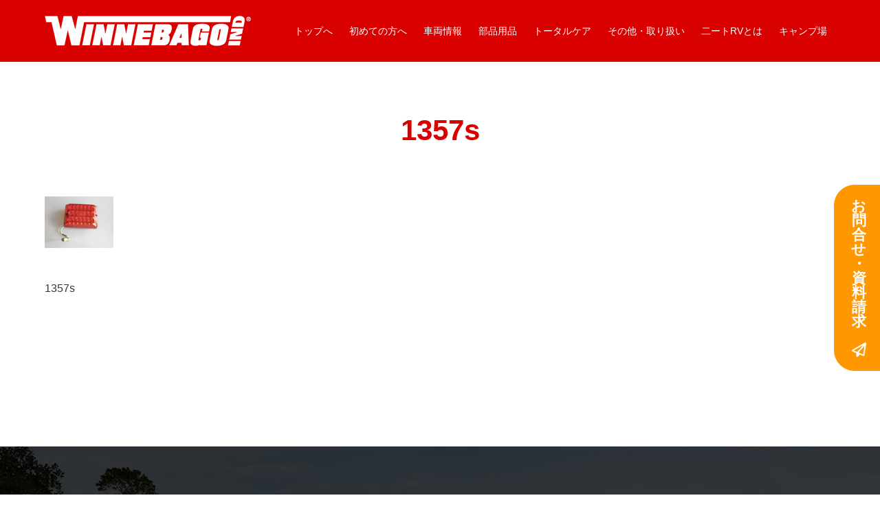

--- FILE ---
content_type: text/html; charset=UTF-8
request_url: https://neatrv.com/1357s/
body_size: 15767
content:
<!DOCTYPE html>
<html class="pc" lang="ja">
<head>
<meta charset="UTF-8">
<!--[if IE]><meta http-equiv="X-UA-Compatible" content="IE=edge"><![endif]-->
<meta name="viewport" content="width=device-width">
<title>1357s | ウィネベーゴRV正規輸入元・ニートRV</title>
<meta name="description" content="千葉県千葉市若葉区にある米国ウィネベーゴ社製モーターホーム・トラベルトレーラーの正規輸入元です。ワークショップやモータプール完備でサービス体制も整っているアメリカ製RV国内随一の専門店。">
<link rel="pingback" href="https://neatrv.com/nodre8af/xmlrpc.php">
<link rel="shortcut icon" href="https://neatrv.com/nodre8af/images/favicon.ico">
<meta name='robots' content='max-image-preview:large' />
<link rel='dns-prefetch' href='//webfonts.xserver.jp' />
<link rel="alternate" type="application/rss+xml" title="ウィネベーゴRV正規輸入元・ニートRV &raquo; フィード" href="https://neatrv.com/feed/" />
<link rel="alternate" type="application/rss+xml" title="ウィネベーゴRV正規輸入元・ニートRV &raquo; コメントフィード" href="https://neatrv.com/comments/feed/" />
<link rel="alternate" title="oEmbed (JSON)" type="application/json+oembed" href="https://neatrv.com/wp-json/oembed/1.0/embed?url=https%3A%2F%2Fneatrv.com%2F1357s%2F" />
<link rel="alternate" title="oEmbed (XML)" type="text/xml+oembed" href="https://neatrv.com/wp-json/oembed/1.0/embed?url=https%3A%2F%2Fneatrv.com%2F1357s%2F&#038;format=xml" />
<meta name="description" content="" /><link rel="preconnect" href="https://fonts.googleapis.com">
<link rel="preconnect" href="https://fonts.gstatic.com" crossorigin>
<link href="https://fonts.googleapis.com/css2?family=Noto+Sans+JP:wght@400;600" rel="stylesheet">
<style id='wp-img-auto-sizes-contain-inline-css' type='text/css'>
img:is([sizes=auto i],[sizes^="auto," i]){contain-intrinsic-size:3000px 1500px}
/*# sourceURL=wp-img-auto-sizes-contain-inline-css */
</style>
<link rel='stylesheet' id='style-css' href='https://neatrv.com/nodre8af/wp-content/themes/neatrv/style.css?ver=2.1.1' type='text/css' media='all' />
<link rel='stylesheet' id='vkExUnit_common_style-css' href='https://neatrv.com/nodre8af/wp-content/plugins/vk-all-in-one-expansion-unit/assets/css/vkExUnit_style.css?ver=9.112.0.1' type='text/css' media='all' />
<style id='vkExUnit_common_style-inline-css' type='text/css'>
:root {--ver_page_top_button_url:url(https://neatrv.com/nodre8af/wp-content/plugins/vk-all-in-one-expansion-unit/assets/images/to-top-btn-icon.svg);}@font-face {font-weight: normal;font-style: normal;font-family: "vk_sns";src: url("https://neatrv.com/nodre8af/wp-content/plugins/vk-all-in-one-expansion-unit/inc/sns/icons/fonts/vk_sns.eot?-bq20cj");src: url("https://neatrv.com/nodre8af/wp-content/plugins/vk-all-in-one-expansion-unit/inc/sns/icons/fonts/vk_sns.eot?#iefix-bq20cj") format("embedded-opentype"),url("https://neatrv.com/nodre8af/wp-content/plugins/vk-all-in-one-expansion-unit/inc/sns/icons/fonts/vk_sns.woff?-bq20cj") format("woff"),url("https://neatrv.com/nodre8af/wp-content/plugins/vk-all-in-one-expansion-unit/inc/sns/icons/fonts/vk_sns.ttf?-bq20cj") format("truetype"),url("https://neatrv.com/nodre8af/wp-content/plugins/vk-all-in-one-expansion-unit/inc/sns/icons/fonts/vk_sns.svg?-bq20cj#vk_sns") format("svg");}
.veu_promotion-alert__content--text {border: 1px solid rgba(0,0,0,0.125);padding: 0.5em 1em;border-radius: var(--vk-size-radius);margin-bottom: var(--vk-margin-block-bottom);font-size: 0.875rem;}/* Alert Content部分に段落タグを入れた場合に最後の段落の余白を0にする */.veu_promotion-alert__content--text p:last-of-type{margin-bottom:0;margin-top: 0;}
/*# sourceURL=vkExUnit_common_style-inline-css */
</style>
<style id='wp-block-library-inline-css' type='text/css'>
:root{--wp-block-synced-color:#7a00df;--wp-block-synced-color--rgb:122,0,223;--wp-bound-block-color:var(--wp-block-synced-color);--wp-editor-canvas-background:#ddd;--wp-admin-theme-color:#007cba;--wp-admin-theme-color--rgb:0,124,186;--wp-admin-theme-color-darker-10:#006ba1;--wp-admin-theme-color-darker-10--rgb:0,107,160.5;--wp-admin-theme-color-darker-20:#005a87;--wp-admin-theme-color-darker-20--rgb:0,90,135;--wp-admin-border-width-focus:2px}@media (min-resolution:192dpi){:root{--wp-admin-border-width-focus:1.5px}}.wp-element-button{cursor:pointer}:root .has-very-light-gray-background-color{background-color:#eee}:root .has-very-dark-gray-background-color{background-color:#313131}:root .has-very-light-gray-color{color:#eee}:root .has-very-dark-gray-color{color:#313131}:root .has-vivid-green-cyan-to-vivid-cyan-blue-gradient-background{background:linear-gradient(135deg,#00d084,#0693e3)}:root .has-purple-crush-gradient-background{background:linear-gradient(135deg,#34e2e4,#4721fb 50%,#ab1dfe)}:root .has-hazy-dawn-gradient-background{background:linear-gradient(135deg,#faaca8,#dad0ec)}:root .has-subdued-olive-gradient-background{background:linear-gradient(135deg,#fafae1,#67a671)}:root .has-atomic-cream-gradient-background{background:linear-gradient(135deg,#fdd79a,#004a59)}:root .has-nightshade-gradient-background{background:linear-gradient(135deg,#330968,#31cdcf)}:root .has-midnight-gradient-background{background:linear-gradient(135deg,#020381,#2874fc)}:root{--wp--preset--font-size--normal:16px;--wp--preset--font-size--huge:42px}.has-regular-font-size{font-size:1em}.has-larger-font-size{font-size:2.625em}.has-normal-font-size{font-size:var(--wp--preset--font-size--normal)}.has-huge-font-size{font-size:var(--wp--preset--font-size--huge)}.has-text-align-center{text-align:center}.has-text-align-left{text-align:left}.has-text-align-right{text-align:right}.has-fit-text{white-space:nowrap!important}#end-resizable-editor-section{display:none}.aligncenter{clear:both}.items-justified-left{justify-content:flex-start}.items-justified-center{justify-content:center}.items-justified-right{justify-content:flex-end}.items-justified-space-between{justify-content:space-between}.screen-reader-text{border:0;clip-path:inset(50%);height:1px;margin:-1px;overflow:hidden;padding:0;position:absolute;width:1px;word-wrap:normal!important}.screen-reader-text:focus{background-color:#ddd;clip-path:none;color:#444;display:block;font-size:1em;height:auto;left:5px;line-height:normal;padding:15px 23px 14px;text-decoration:none;top:5px;width:auto;z-index:100000}html :where(.has-border-color){border-style:solid}html :where([style*=border-top-color]){border-top-style:solid}html :where([style*=border-right-color]){border-right-style:solid}html :where([style*=border-bottom-color]){border-bottom-style:solid}html :where([style*=border-left-color]){border-left-style:solid}html :where([style*=border-width]){border-style:solid}html :where([style*=border-top-width]){border-top-style:solid}html :where([style*=border-right-width]){border-right-style:solid}html :where([style*=border-bottom-width]){border-bottom-style:solid}html :where([style*=border-left-width]){border-left-style:solid}html :where(img[class*=wp-image-]){height:auto;max-width:100%}:where(figure){margin:0 0 1em}html :where(.is-position-sticky){--wp-admin--admin-bar--position-offset:var(--wp-admin--admin-bar--height,0px)}@media screen and (max-width:600px){html :where(.is-position-sticky){--wp-admin--admin-bar--position-offset:0px}}
.vk-cols--reverse{flex-direction:row-reverse}.vk-cols--hasbtn{margin-bottom:0}.vk-cols--hasbtn>.row>.vk_gridColumn_item,.vk-cols--hasbtn>.wp-block-column{position:relative;padding-bottom:3em}.vk-cols--hasbtn>.row>.vk_gridColumn_item>.wp-block-buttons,.vk-cols--hasbtn>.row>.vk_gridColumn_item>.vk_button,.vk-cols--hasbtn>.wp-block-column>.wp-block-buttons,.vk-cols--hasbtn>.wp-block-column>.vk_button{position:absolute;bottom:0;width:100%}.vk-cols--fit.wp-block-columns{gap:0}.vk-cols--fit.wp-block-columns,.vk-cols--fit.wp-block-columns:not(.is-not-stacked-on-mobile){margin-top:0;margin-bottom:0;justify-content:space-between}.vk-cols--fit.wp-block-columns>.wp-block-column *:last-child,.vk-cols--fit.wp-block-columns:not(.is-not-stacked-on-mobile)>.wp-block-column *:last-child{margin-bottom:0}.vk-cols--fit.wp-block-columns>.wp-block-column>.wp-block-cover,.vk-cols--fit.wp-block-columns:not(.is-not-stacked-on-mobile)>.wp-block-column>.wp-block-cover{margin-top:0}.vk-cols--fit.wp-block-columns.has-background,.vk-cols--fit.wp-block-columns:not(.is-not-stacked-on-mobile).has-background{padding:0}@media(max-width: 599px){.vk-cols--fit.wp-block-columns:not(.has-background)>.wp-block-column:not(.has-background),.vk-cols--fit.wp-block-columns:not(.is-not-stacked-on-mobile):not(.has-background)>.wp-block-column:not(.has-background){padding-left:0 !important;padding-right:0 !important}}@media(min-width: 782px){.vk-cols--fit.wp-block-columns .block-editor-block-list__block.wp-block-column:not(:first-child),.vk-cols--fit.wp-block-columns>.wp-block-column:not(:first-child),.vk-cols--fit.wp-block-columns:not(.is-not-stacked-on-mobile) .block-editor-block-list__block.wp-block-column:not(:first-child),.vk-cols--fit.wp-block-columns:not(.is-not-stacked-on-mobile)>.wp-block-column:not(:first-child){margin-left:0}}@media(min-width: 600px)and (max-width: 781px){.vk-cols--fit.wp-block-columns .wp-block-column:nth-child(2n),.vk-cols--fit.wp-block-columns:not(.is-not-stacked-on-mobile) .wp-block-column:nth-child(2n){margin-left:0}.vk-cols--fit.wp-block-columns .wp-block-column:not(:only-child),.vk-cols--fit.wp-block-columns:not(.is-not-stacked-on-mobile) .wp-block-column:not(:only-child){flex-basis:50% !important}}.vk-cols--fit--gap1.wp-block-columns{gap:1px}@media(min-width: 600px)and (max-width: 781px){.vk-cols--fit--gap1.wp-block-columns .wp-block-column:not(:only-child){flex-basis:calc(50% - 1px) !important}}.vk-cols--fit.vk-cols--grid>.block-editor-block-list__block,.vk-cols--fit.vk-cols--grid>.wp-block-column,.vk-cols--fit.vk-cols--grid:not(.is-not-stacked-on-mobile)>.block-editor-block-list__block,.vk-cols--fit.vk-cols--grid:not(.is-not-stacked-on-mobile)>.wp-block-column{flex-basis:50%;box-sizing:border-box}@media(max-width: 599px){.vk-cols--fit.vk-cols--grid.vk-cols--grid--alignfull>.wp-block-column:nth-child(2)>.wp-block-cover,.vk-cols--fit.vk-cols--grid.vk-cols--grid--alignfull>.wp-block-column:nth-child(2)>.vk_outer,.vk-cols--fit.vk-cols--grid:not(.is-not-stacked-on-mobile).vk-cols--grid--alignfull>.wp-block-column:nth-child(2)>.wp-block-cover,.vk-cols--fit.vk-cols--grid:not(.is-not-stacked-on-mobile).vk-cols--grid--alignfull>.wp-block-column:nth-child(2)>.vk_outer{width:100vw;margin-right:calc((100% - 100vw)/2);margin-left:calc((100% - 100vw)/2)}}@media(min-width: 600px){.vk-cols--fit.vk-cols--grid.vk-cols--grid--alignfull>.wp-block-column:nth-child(2)>.wp-block-cover,.vk-cols--fit.vk-cols--grid.vk-cols--grid--alignfull>.wp-block-column:nth-child(2)>.vk_outer,.vk-cols--fit.vk-cols--grid:not(.is-not-stacked-on-mobile).vk-cols--grid--alignfull>.wp-block-column:nth-child(2)>.wp-block-cover,.vk-cols--fit.vk-cols--grid:not(.is-not-stacked-on-mobile).vk-cols--grid--alignfull>.wp-block-column:nth-child(2)>.vk_outer{margin-right:calc(100% - 50vw);width:50vw}}@media(min-width: 600px){.vk-cols--fit.vk-cols--grid.vk-cols--grid--alignfull.vk-cols--reverse>.wp-block-column,.vk-cols--fit.vk-cols--grid:not(.is-not-stacked-on-mobile).vk-cols--grid--alignfull.vk-cols--reverse>.wp-block-column{margin-left:0;margin-right:0}.vk-cols--fit.vk-cols--grid.vk-cols--grid--alignfull.vk-cols--reverse>.wp-block-column:nth-child(2)>.wp-block-cover,.vk-cols--fit.vk-cols--grid.vk-cols--grid--alignfull.vk-cols--reverse>.wp-block-column:nth-child(2)>.vk_outer,.vk-cols--fit.vk-cols--grid:not(.is-not-stacked-on-mobile).vk-cols--grid--alignfull.vk-cols--reverse>.wp-block-column:nth-child(2)>.wp-block-cover,.vk-cols--fit.vk-cols--grid:not(.is-not-stacked-on-mobile).vk-cols--grid--alignfull.vk-cols--reverse>.wp-block-column:nth-child(2)>.vk_outer{margin-left:calc(100% - 50vw)}}.vk-cols--menu h2,.vk-cols--menu h3,.vk-cols--menu h4,.vk-cols--menu h5{margin-bottom:.2em;text-shadow:#000 0 0 10px}.vk-cols--menu h2:first-child,.vk-cols--menu h3:first-child,.vk-cols--menu h4:first-child,.vk-cols--menu h5:first-child{margin-top:0}.vk-cols--menu p{margin-bottom:1rem;text-shadow:#000 0 0 10px}.vk-cols--menu .wp-block-cover__inner-container:last-child{margin-bottom:0}.vk-cols--fitbnrs .wp-block-column .wp-block-cover:hover img{filter:unset}.vk-cols--fitbnrs .wp-block-column .wp-block-cover:hover{background-color:unset}.vk-cols--fitbnrs .wp-block-column .wp-block-cover:hover .wp-block-cover__image-background{filter:unset !important}.vk-cols--fitbnrs .wp-block-cover .wp-block-cover__inner-container{position:absolute;height:100%;width:100%}.vk-cols--fitbnrs .vk_button{height:100%;margin:0}.vk-cols--fitbnrs .vk_button .vk_button_btn,.vk-cols--fitbnrs .vk_button .btn{height:100%;width:100%;border:none;box-shadow:none;background-color:unset !important;transition:unset}.vk-cols--fitbnrs .vk_button .vk_button_btn:hover,.vk-cols--fitbnrs .vk_button .btn:hover{transition:unset}.vk-cols--fitbnrs .vk_button .vk_button_btn:after,.vk-cols--fitbnrs .vk_button .btn:after{border:none}.vk-cols--fitbnrs .vk_button .vk_button_link_txt{width:100%;position:absolute;top:50%;left:50%;transform:translateY(-50%) translateX(-50%);font-size:2rem;text-shadow:#000 0 0 10px}.vk-cols--fitbnrs .vk_button .vk_button_link_subCaption{width:100%;position:absolute;top:calc(50% + 2.2em);left:50%;transform:translateY(-50%) translateX(-50%);text-shadow:#000 0 0 10px}@media(min-width: 992px){.vk-cols--media.wp-block-columns{gap:3rem}}.vk-fit-map figure{margin-bottom:0}.vk-fit-map iframe{position:relative;margin-bottom:0;display:block;max-height:400px;width:100vw}.vk-fit-map:is(.alignfull,.alignwide) div{max-width:100%}.vk-table--th--width25 :where(tr>*:first-child){width:25%}.vk-table--th--width30 :where(tr>*:first-child){width:30%}.vk-table--th--width35 :where(tr>*:first-child){width:35%}.vk-table--th--width40 :where(tr>*:first-child){width:40%}.vk-table--th--bg-bright :where(tr>*:first-child){background-color:var(--wp--preset--color--bg-secondary, rgba(0, 0, 0, 0.05))}@media(max-width: 599px){.vk-table--mobile-block :is(th,td){width:100%;display:block}.vk-table--mobile-block.wp-block-table table :is(th,td){border-top:none}}.vk-table--width--th25 :where(tr>*:first-child){width:25%}.vk-table--width--th30 :where(tr>*:first-child){width:30%}.vk-table--width--th35 :where(tr>*:first-child){width:35%}.vk-table--width--th40 :where(tr>*:first-child){width:40%}.no-margin{margin:0}@media(max-width: 599px){.wp-block-image.vk-aligncenter--mobile>.alignright{float:none;margin-left:auto;margin-right:auto}.vk-no-padding-horizontal--mobile{padding-left:0 !important;padding-right:0 !important}}
/* VK Color Palettes */

/*# sourceURL=wp-block-library-inline-css */
</style><style id='global-styles-inline-css' type='text/css'>
:root{--wp--preset--aspect-ratio--square: 1;--wp--preset--aspect-ratio--4-3: 4/3;--wp--preset--aspect-ratio--3-4: 3/4;--wp--preset--aspect-ratio--3-2: 3/2;--wp--preset--aspect-ratio--2-3: 2/3;--wp--preset--aspect-ratio--16-9: 16/9;--wp--preset--aspect-ratio--9-16: 9/16;--wp--preset--color--black: #000000;--wp--preset--color--cyan-bluish-gray: #abb8c3;--wp--preset--color--white: #ffffff;--wp--preset--color--pale-pink: #f78da7;--wp--preset--color--vivid-red: #cf2e2e;--wp--preset--color--luminous-vivid-orange: #ff6900;--wp--preset--color--luminous-vivid-amber: #fcb900;--wp--preset--color--light-green-cyan: #7bdcb5;--wp--preset--color--vivid-green-cyan: #00d084;--wp--preset--color--pale-cyan-blue: #8ed1fc;--wp--preset--color--vivid-cyan-blue: #0693e3;--wp--preset--color--vivid-purple: #9b51e0;--wp--preset--gradient--vivid-cyan-blue-to-vivid-purple: linear-gradient(135deg,rgb(6,147,227) 0%,rgb(155,81,224) 100%);--wp--preset--gradient--light-green-cyan-to-vivid-green-cyan: linear-gradient(135deg,rgb(122,220,180) 0%,rgb(0,208,130) 100%);--wp--preset--gradient--luminous-vivid-amber-to-luminous-vivid-orange: linear-gradient(135deg,rgb(252,185,0) 0%,rgb(255,105,0) 100%);--wp--preset--gradient--luminous-vivid-orange-to-vivid-red: linear-gradient(135deg,rgb(255,105,0) 0%,rgb(207,46,46) 100%);--wp--preset--gradient--very-light-gray-to-cyan-bluish-gray: linear-gradient(135deg,rgb(238,238,238) 0%,rgb(169,184,195) 100%);--wp--preset--gradient--cool-to-warm-spectrum: linear-gradient(135deg,rgb(74,234,220) 0%,rgb(151,120,209) 20%,rgb(207,42,186) 40%,rgb(238,44,130) 60%,rgb(251,105,98) 80%,rgb(254,248,76) 100%);--wp--preset--gradient--blush-light-purple: linear-gradient(135deg,rgb(255,206,236) 0%,rgb(152,150,240) 100%);--wp--preset--gradient--blush-bordeaux: linear-gradient(135deg,rgb(254,205,165) 0%,rgb(254,45,45) 50%,rgb(107,0,62) 100%);--wp--preset--gradient--luminous-dusk: linear-gradient(135deg,rgb(255,203,112) 0%,rgb(199,81,192) 50%,rgb(65,88,208) 100%);--wp--preset--gradient--pale-ocean: linear-gradient(135deg,rgb(255,245,203) 0%,rgb(182,227,212) 50%,rgb(51,167,181) 100%);--wp--preset--gradient--electric-grass: linear-gradient(135deg,rgb(202,248,128) 0%,rgb(113,206,126) 100%);--wp--preset--gradient--midnight: linear-gradient(135deg,rgb(2,3,129) 0%,rgb(40,116,252) 100%);--wp--preset--font-size--small: 13px;--wp--preset--font-size--medium: 20px;--wp--preset--font-size--large: 36px;--wp--preset--font-size--x-large: 42px;--wp--preset--spacing--20: 0.44rem;--wp--preset--spacing--30: 0.67rem;--wp--preset--spacing--40: 1rem;--wp--preset--spacing--50: 1.5rem;--wp--preset--spacing--60: 2.25rem;--wp--preset--spacing--70: 3.38rem;--wp--preset--spacing--80: 5.06rem;--wp--preset--shadow--natural: 6px 6px 9px rgba(0, 0, 0, 0.2);--wp--preset--shadow--deep: 12px 12px 50px rgba(0, 0, 0, 0.4);--wp--preset--shadow--sharp: 6px 6px 0px rgba(0, 0, 0, 0.2);--wp--preset--shadow--outlined: 6px 6px 0px -3px rgb(255, 255, 255), 6px 6px rgb(0, 0, 0);--wp--preset--shadow--crisp: 6px 6px 0px rgb(0, 0, 0);}:where(.is-layout-flex){gap: 0.5em;}:where(.is-layout-grid){gap: 0.5em;}body .is-layout-flex{display: flex;}.is-layout-flex{flex-wrap: wrap;align-items: center;}.is-layout-flex > :is(*, div){margin: 0;}body .is-layout-grid{display: grid;}.is-layout-grid > :is(*, div){margin: 0;}:where(.wp-block-columns.is-layout-flex){gap: 2em;}:where(.wp-block-columns.is-layout-grid){gap: 2em;}:where(.wp-block-post-template.is-layout-flex){gap: 1.25em;}:where(.wp-block-post-template.is-layout-grid){gap: 1.25em;}.has-black-color{color: var(--wp--preset--color--black) !important;}.has-cyan-bluish-gray-color{color: var(--wp--preset--color--cyan-bluish-gray) !important;}.has-white-color{color: var(--wp--preset--color--white) !important;}.has-pale-pink-color{color: var(--wp--preset--color--pale-pink) !important;}.has-vivid-red-color{color: var(--wp--preset--color--vivid-red) !important;}.has-luminous-vivid-orange-color{color: var(--wp--preset--color--luminous-vivid-orange) !important;}.has-luminous-vivid-amber-color{color: var(--wp--preset--color--luminous-vivid-amber) !important;}.has-light-green-cyan-color{color: var(--wp--preset--color--light-green-cyan) !important;}.has-vivid-green-cyan-color{color: var(--wp--preset--color--vivid-green-cyan) !important;}.has-pale-cyan-blue-color{color: var(--wp--preset--color--pale-cyan-blue) !important;}.has-vivid-cyan-blue-color{color: var(--wp--preset--color--vivid-cyan-blue) !important;}.has-vivid-purple-color{color: var(--wp--preset--color--vivid-purple) !important;}.has-black-background-color{background-color: var(--wp--preset--color--black) !important;}.has-cyan-bluish-gray-background-color{background-color: var(--wp--preset--color--cyan-bluish-gray) !important;}.has-white-background-color{background-color: var(--wp--preset--color--white) !important;}.has-pale-pink-background-color{background-color: var(--wp--preset--color--pale-pink) !important;}.has-vivid-red-background-color{background-color: var(--wp--preset--color--vivid-red) !important;}.has-luminous-vivid-orange-background-color{background-color: var(--wp--preset--color--luminous-vivid-orange) !important;}.has-luminous-vivid-amber-background-color{background-color: var(--wp--preset--color--luminous-vivid-amber) !important;}.has-light-green-cyan-background-color{background-color: var(--wp--preset--color--light-green-cyan) !important;}.has-vivid-green-cyan-background-color{background-color: var(--wp--preset--color--vivid-green-cyan) !important;}.has-pale-cyan-blue-background-color{background-color: var(--wp--preset--color--pale-cyan-blue) !important;}.has-vivid-cyan-blue-background-color{background-color: var(--wp--preset--color--vivid-cyan-blue) !important;}.has-vivid-purple-background-color{background-color: var(--wp--preset--color--vivid-purple) !important;}.has-black-border-color{border-color: var(--wp--preset--color--black) !important;}.has-cyan-bluish-gray-border-color{border-color: var(--wp--preset--color--cyan-bluish-gray) !important;}.has-white-border-color{border-color: var(--wp--preset--color--white) !important;}.has-pale-pink-border-color{border-color: var(--wp--preset--color--pale-pink) !important;}.has-vivid-red-border-color{border-color: var(--wp--preset--color--vivid-red) !important;}.has-luminous-vivid-orange-border-color{border-color: var(--wp--preset--color--luminous-vivid-orange) !important;}.has-luminous-vivid-amber-border-color{border-color: var(--wp--preset--color--luminous-vivid-amber) !important;}.has-light-green-cyan-border-color{border-color: var(--wp--preset--color--light-green-cyan) !important;}.has-vivid-green-cyan-border-color{border-color: var(--wp--preset--color--vivid-green-cyan) !important;}.has-pale-cyan-blue-border-color{border-color: var(--wp--preset--color--pale-cyan-blue) !important;}.has-vivid-cyan-blue-border-color{border-color: var(--wp--preset--color--vivid-cyan-blue) !important;}.has-vivid-purple-border-color{border-color: var(--wp--preset--color--vivid-purple) !important;}.has-vivid-cyan-blue-to-vivid-purple-gradient-background{background: var(--wp--preset--gradient--vivid-cyan-blue-to-vivid-purple) !important;}.has-light-green-cyan-to-vivid-green-cyan-gradient-background{background: var(--wp--preset--gradient--light-green-cyan-to-vivid-green-cyan) !important;}.has-luminous-vivid-amber-to-luminous-vivid-orange-gradient-background{background: var(--wp--preset--gradient--luminous-vivid-amber-to-luminous-vivid-orange) !important;}.has-luminous-vivid-orange-to-vivid-red-gradient-background{background: var(--wp--preset--gradient--luminous-vivid-orange-to-vivid-red) !important;}.has-very-light-gray-to-cyan-bluish-gray-gradient-background{background: var(--wp--preset--gradient--very-light-gray-to-cyan-bluish-gray) !important;}.has-cool-to-warm-spectrum-gradient-background{background: var(--wp--preset--gradient--cool-to-warm-spectrum) !important;}.has-blush-light-purple-gradient-background{background: var(--wp--preset--gradient--blush-light-purple) !important;}.has-blush-bordeaux-gradient-background{background: var(--wp--preset--gradient--blush-bordeaux) !important;}.has-luminous-dusk-gradient-background{background: var(--wp--preset--gradient--luminous-dusk) !important;}.has-pale-ocean-gradient-background{background: var(--wp--preset--gradient--pale-ocean) !important;}.has-electric-grass-gradient-background{background: var(--wp--preset--gradient--electric-grass) !important;}.has-midnight-gradient-background{background: var(--wp--preset--gradient--midnight) !important;}.has-small-font-size{font-size: var(--wp--preset--font-size--small) !important;}.has-medium-font-size{font-size: var(--wp--preset--font-size--medium) !important;}.has-large-font-size{font-size: var(--wp--preset--font-size--large) !important;}.has-x-large-font-size{font-size: var(--wp--preset--font-size--x-large) !important;}
/*# sourceURL=global-styles-inline-css */
</style>

<style id='classic-theme-styles-inline-css' type='text/css'>
/*! This file is auto-generated */
.wp-block-button__link{color:#fff;background-color:#32373c;border-radius:9999px;box-shadow:none;text-decoration:none;padding:calc(.667em + 2px) calc(1.333em + 2px);font-size:1.125em}.wp-block-file__button{background:#32373c;color:#fff;text-decoration:none}
/*# sourceURL=/wp-includes/css/classic-themes.min.css */
</style>
<link rel='stylesheet' id='vk-components-style-css' href='https://neatrv.com/nodre8af/wp-content/plugins/vk-blocks/vendor/vektor-inc/vk-component/src//assets/css/vk-components.css?ver=1.6.5' type='text/css' media='all' />
<link rel='stylesheet' id='tcd-maps-css' href='https://neatrv.com/nodre8af/wp-content/plugins/tcd-google-maps/admin.css?ver=6.9' type='text/css' media='all' />
<link rel='stylesheet' id='vk-swiper-style-css' href='https://neatrv.com/nodre8af/wp-content/plugins/vk-blocks/vendor/vektor-inc/vk-swiper/src/assets/css/swiper-bundle.min.css?ver=11.0.2' type='text/css' media='all' />
<link rel='stylesheet' id='vkblocks-bootstrap-css' href='https://neatrv.com/nodre8af/wp-content/plugins/vk-blocks/build/bootstrap_vk_using.css?ver=4.3.1' type='text/css' media='all' />
<link rel='stylesheet' id='parent-style-css' href='https://neatrv.com/nodre8af/wp-content/themes/source_tcd045/style.css?ver=6.9' type='text/css' media='all' />
<link rel='stylesheet' id='child-style-css' href='https://neatrv.com/nodre8af/wp-content/themes/neatrv/style.css?ver=6.9' type='text/css' media='all' />
<link rel='stylesheet' id='veu-cta-css' href='https://neatrv.com/nodre8af/wp-content/plugins/vk-all-in-one-expansion-unit/inc/call-to-action/package/assets/css/style.css?ver=9.112.0.1' type='text/css' media='all' />
<link rel='stylesheet' id='vk-blocks-build-css-css' href='https://neatrv.com/nodre8af/wp-content/plugins/vk-blocks/build/block-build.css?ver=1.113.0.1' type='text/css' media='all' />
<style id='vk-blocks-build-css-inline-css' type='text/css'>
:root {--vk_flow-arrow: url(https://neatrv.com/nodre8af/wp-content/plugins/vk-blocks/inc/vk-blocks/images/arrow_bottom.svg);--vk_image-mask-circle: url(https://neatrv.com/nodre8af/wp-content/plugins/vk-blocks/inc/vk-blocks/images/circle.svg);--vk_image-mask-wave01: url(https://neatrv.com/nodre8af/wp-content/plugins/vk-blocks/inc/vk-blocks/images/wave01.svg);--vk_image-mask-wave02: url(https://neatrv.com/nodre8af/wp-content/plugins/vk-blocks/inc/vk-blocks/images/wave02.svg);--vk_image-mask-wave03: url(https://neatrv.com/nodre8af/wp-content/plugins/vk-blocks/inc/vk-blocks/images/wave03.svg);--vk_image-mask-wave04: url(https://neatrv.com/nodre8af/wp-content/plugins/vk-blocks/inc/vk-blocks/images/wave04.svg);}
:root { --vk-size-text: 16px; /* --vk-color-primary is deprecated. */ --vk-color-primary:#337ab7; }

	:root {

		--vk-balloon-border-width:1px;

		--vk-balloon-speech-offset:-12px;
	}
	
/*# sourceURL=vk-blocks-build-css-inline-css */
</style>
<link rel='stylesheet' id='vk-font-awesome-css' href='https://neatrv.com/nodre8af/wp-content/plugins/vk-blocks/vendor/vektor-inc/font-awesome-versions/src/versions/6/css/all.min.css?ver=6.6.0' type='text/css' media='all' />
<style>:root {
  --tcd-font-type1: Arial,"Hiragino Sans","Yu Gothic Medium","Meiryo",sans-serif;
  --tcd-font-type2: "Times New Roman",Times,"Yu Mincho","游明朝","游明朝体","Hiragino Mincho Pro",serif;
  --tcd-font-type3: Palatino,"Yu Kyokasho","游教科書体","UD デジタル 教科書体 N","游明朝","游明朝体","Hiragino Mincho Pro","Meiryo",serif;
  --tcd-font-type-logo: "Noto Sans JP",sans-serif;
}</style>
<script type="text/javascript" src="https://neatrv.com/nodre8af/wp-includes/js/jquery/jquery.min.js?ver=3.7.1" id="jquery-core-js"></script>
<script type="text/javascript" src="https://neatrv.com/nodre8af/wp-includes/js/jquery/jquery-migrate.min.js?ver=3.4.1" id="jquery-migrate-js"></script>
<script type="text/javascript" src="//webfonts.xserver.jp/js/xserverv3.js?fadein=0&amp;ver=2.0.9" id="typesquare_std-js"></script>
<link rel="https://api.w.org/" href="https://neatrv.com/wp-json/" /><link rel="alternate" title="JSON" type="application/json" href="https://neatrv.com/wp-json/wp/v2/media/1244" /><link rel="canonical" href="https://neatrv.com/1357s/" />
<link rel='shortlink' href='https://neatrv.com/?p=1244' />

<link rel="stylesheet" href="https://neatrv.com/nodre8af/wp-content/themes/source_tcd045/css/design-plus.css?ver=2.1.1">
<link rel="stylesheet" href="https://neatrv.com/nodre8af/wp-content/themes/source_tcd045/css/sns-botton.css?ver=2.1.1">
<link rel="stylesheet" media="screen" href="https://neatrv.com/nodre8af/wp-content/themes/source_tcd045/css/responsive.css?ver=2.1.1">
<link rel="stylesheet" media="screen" href="https://neatrv.com/nodre8af/wp-content/themes/source_tcd045/css/footer-bar.css?ver=2.1.1">

<script src="https://neatrv.com/nodre8af/wp-content/themes/source_tcd045/js/jquery.easing.1.4.js?ver=2.1.1"></script>
<script src="https://neatrv.com/nodre8af/wp-content/themes/source_tcd045/js/jscript.js?ver=2.1.1"></script>
<script src="https://neatrv.com/nodre8af/wp-content/themes/source_tcd045/js/footer-bar.js?ver=2.1.1"></script>
<script src="https://neatrv.com/nodre8af/wp-content/themes/source_tcd045/js/comment.js?ver=2.1.1"></script>
<script src="https://neatrv.com/nodre8af/wp-content/themes/source_tcd045/js/header_fix.js?ver=2.1.1"></script>

<style type="text/css">

body, input, textarea { font-family: var(--tcd-font-type1); }

.rich_font { font-family: var(--tcd-font-type1);}



.rich_font_logo { font-family: var(--tcd-font-type-logo); font-weight: bold !important;}


body { font-size:14px; }



#post_title { font-size:32px; }
.post_content { font-size:14px; }

#related_post li a.image, .styled_post_list1 .image, .work_list_widget .image, .work_list .box .image, .blog_list .box .image {
  overflow: hidden;
}
#related_post li a.image img, .styled_post_list1 .image img, .work_list_widget .image img, .work_list .box .image img, .blog_list .box .image img {
  -webkit-transition: all 0.75s ease; -moz-transition: all 0.75s ease; transition: all 0.75s ease;
  -webkit-transform: scale(1); -moz-transform: scale(1); -ms-transform: scale(1); -o-transform: scale(1); transform: scale(1);
  -webkit-backface-visibility:hidden; backface-visibility:hidden;
}
#related_post li a.image:hover img, .styled_post_list1 .image:hover img, .work_list_widget .image:hover img, .work_list .box .image:hover img, .blog_list .box .image:hover img {
  -webkit-transform: scale(1.2); -moz-transform: scale(1.2); -ms-transform: scale(1.2); -o-transform: scale(1.2); transform: scale(1.2);
}
.index_archive_link, #work_navigation a, .page_navi p.back a
  { background-color:#BBBBBB; }

#header, .pc #global_menu ul ul a, #footer_bottom, .mobile #copyright, .mobile .home #header
  { background-color:#D80100; }

.header_fix #header, .pc .header_fix #global_menu ul ul a, .mobile .header_fix #header
  { background-color:rgba(216,1,0,0.7); }

#header a, mobile a.menu_button:before
  { color:#FFFFFF; }

#footer_top, #footer_top a, #footer_bottom, #footer_bottom a
  { color:#FFFFFF; }

.pc #global_menu ul ul li.menu-item-has-children > a:before
  { border-color:transparent transparent transparent #FFFFFF; }

.pc #global_menu ul ul a:hover
  { color:#fff; }

.pc #global_menu ul ul li.menu-item-has-children > a:hover:before
  { border-color:transparent transparent transparent #fff; }

#post_title, #page_header .headline, #work_category_list .current_category .name, #work_footer_data .link, .blog_list .box .title a:hover, #footer_menu a:hover, #related_post li .title a:hover, .side_widget .styled_post_list1 .title:hover, .pc .home #global_menu li.current-menu-item > a, .pc .home #global_menu > ul > li > a:hover
  { color:#D80100; }

a:hover, .pc #header .logo a:hover, #comment_header ul li a:hover, .pc #global_menu > ul > li.active > a, .pc #global_menu li.current-menu-item > a, .pc #global_menu > ul > li > a:hover, #header_logo .logo a:hover, #bread_crumb li.home a:hover:before, #bread_crumb li a:hover, .color_headline, #footer_bottom a:hover, .pc .home.header_fix #global_menu li.current-menu-item > a, .pc .home.header_fix #global_menu > ul > li > a:hover
  { color:#000000; }

#return_top a:hover, .next_page_link a:hover, .collapse_category_list li a:hover .count, .slick-arrow:hover, .page_navi a:hover, .page_navi p.back a:hover,
  #wp-calendar td a:hover, #wp-calendar #prev a:hover, #wp-calendar #next a:hover, .widget_search #search-btn input:hover, .widget_search #searchsubmit:hover, .side_widget.google_search #searchsubmit:hover,
    #submit_comment:hover, #comment_header ul li a:hover, #comment_header ul li.comment_switch_active a, #comment_header #comment_closed p, #post_pagination a:hover,
      #header_slider .slick-dots button:hover::before, #header_slider .slick-dots .slick-active button::before,
        .work_list .box .title a:hover, #work_navigation a:hover, #work_side_content a:hover, #work_button a:hover, #blog_list .category a:hover, #post_meta_top .category a:hover, .box_list .link_button:hover
          { background-color:#D80100 !important; }

#footer_top, .pc #global_menu ul ul a:hover, .news_list .category a:hover, .work_list .category a:hover, .blog_list .category a:hover, #related_post .headline, #comment_headline, .side_headline,
  .mobile a.menu_button:hover, .mobile #global_menu li a:hover, .index_archive_link:hover
    { background-color:#000000 !important; }

#comment_textarea textarea:focus, #guest_info input:focus, #comment_header ul li a:hover, #comment_header ul li.comment_switch_active a, #comment_header #comment_closed p, .page_navi a:hover, .page_navi p.back a:hover
  { border-color:#D80100; }

#comment_header ul li.comment_switch_active a:after, #comment_header #comment_closed p:after
  { border-color:#D80100 transparent transparent transparent; }

.collapse_category_list li a:before
  { border-color: transparent transparent transparent #000000; }

@media screen and (min-width:600px) {
  #header_slider_nav .slick-current .label { background-color:#D80100 !important; }
}

.post_content a, .post_content a:hover, .custom-html-widget a, .custom-html-widget a:hover { color:#2271B1; }

#footer_image .button { background-color:#FFFFFF; color:#333333; }
#footer_image .button:hover { background-color:#333333; color:#FFFFFF; }
#site_loader_spinner { border:4px solid rgba(216,1,0,0.2); border-top-color:#D80100; }

/* Footer bar */

:root {
    --vk-color-primary: #4fa33c;
    --vk-color-primary-dark: #3f8230;
    --vk-color-primary-vivid: #56b342;
}
body {font-family: Lato, NotoSansCJKjp, 游ゴシック体, YuGothic, "游ゴシック Medium", "Yu Gothic Medium", Meiryo, sans-serif;}
#page_top {display:none!important;}
#footer_bottom .post_content a, #footer_bottom .post_content a:hover {color:#fff;}
.post_content {font-size: 16px!important;}
.post_content p {line-height: 2;}
.post_content h1, .post_content h2, .post_content h3, .post_content h4, .post_content h5, .post_content h6 {padding: 5px!important;}
.post_content td, .post_content th {background: transparent;}
.post_content table {margin: 0;}
.btn-outline-info { color: #17a2b8!important; border-color: #17a2b8!important;}
.btn-outline-info:hover {color: #fff!important; background-color: #17a2b8!important; border-color: #17a2b8!important;}
.motor-pool-price {text-align: center;}
.wp-block-image {text-align: center;}
.btn-block {width: auto;}
.wp-block-table {overflow-y: hidden;}
.wp-block-table figcaption {margin-top:15px;}
.vk_flow .vk_flow_frame {text-align: center;background-color: #eaeebb;}
.vk_prBlocks_item {box-sizing:border-box;}
.veu_childPage_list .childPage_list_box_inner {height: auto;}
.camp-dl-btn {float:right;margin-top:5px;}
.page_navi {margin-bottom: 50px;}
.pc #global_menu > ul > li > a {padding: 0 20px;}
.btn-primary {color: #fff!important;}
.page-id-92 a.btn-info {color:#fff!important;}
.row{display:flex;flex-wrap:wrap;margin-right:-15px;margin-left:-15px;}

.col-sm-4 {position: relative;width: 100%;padding-right: 15px;padding-left: 15px;}
@media (min-width: 576px){
.col-sm-4 {flex: 0 0 33.33333%;max-width: 33.33333%;}
}
@media screen and (max-width: 991.98px){
.vk_prBlocks .vk_prBlocks_item {margin-bottom: 1.5em;}
}

.btn {display: inline-block;font-weight: 400;color: #212529;text-align: center;vertical-align: middle;-webkit-user-select: none;-moz-user-select: none;-ms-user-select: none;user-select: none;background-color: transparent;border: 1px solid transparent;padding: 0.375rem 1.5rem;font-size: 1rem;line-height: 1.5;border-radius: 5px;transition: color .15s ease-in-out,background-color .15s ease-in-out,border-color .15s ease-in-out,box-shadow .15s ease-in-out;}
.btn-lg {padding: 0.5rem 2rem;font-size: 1.25rem;line-height: 1.5;border-radius: 0.3rem;}
.btn-block {display: block;width: 100%;box-sizing: border-box;}
.veu_childPage_list .childPage_list_more {background-color: #17a2b8!important;border-color: #17a2b8!important;}

.enterprise-history td:first-child {width:60px;text-align:center;}

.pc .no_side_content #post_title {margin-bottom: 10px;}
.pc #global_menu > ul > li > a {padding: 0 12px;}

#footer_menu ul {width: 205px;text-align: center;}
@media only screen and (max-width: 991px) {
	#footer_menu ul {width: 100%;text-align: left;margin: 0 0 10px 0;}
}

/* work */
#work_header .title {font-size:32px;}
.work_list .box .image {border-radius: unset;width:100%;height: 225px!important;}
.work_list .box .image img {object-fit: none;}
#work_footer_data .image img {border-radius: unset;}
.used-gallary {margin-bottom: 60px;position:relative;}
.sold-out {position:absolute;top:50%;left:50%;transform: translate(-50%, -50%);-webkit-transform: translate(-50%, -50%);-ms-transform: translate(-50%, -50%);font-size: 3em;font-weight: bold;z-index: 1000;color: red;}
.row_table,
.row_table td,
.row_table th {border: 1px solid #cbced2;border-collapse: collapse;text-align: center;box-sizing: border-box;}
.row_table th {background: #01214d;color: #fff;padding: 4px 12px;}
.row_table td {background: #f5f6f8;padding: 4px 12px;}
.vk_borderBox_title_container.color-navi {background-color: #01214d!important;}
.vk_borderBox_body.color-navi {border-color: #01214d!important;}
.used-contact-number .color-navi {background-color: #01214d!important;color:#fff;font-size: 2em;text-align: center;display:block;}
.used-contact-number a.color-navi:hover {cursor:pointer;color:#fff!important;}
.used-contact-number .color-navi p span {font-weoght:bold;}
/*
.thumbnail { max-width: 800px; margin: 0 auto 5px; padding: 0;}
.thumbnail img,.thumbnail-nav img{ width: 100%;}
.thumbnail-thumb { max-width: 800px; margin: 0 auto;}
.thumbnail-thumb li { margin: 5px;}
.thumbnial-thumb .slick-next { right: 20px; z-index: 100;}
.thumbnail-thumb .slick-prev { left: 15px; z-index: 100;}
.thumbnail-thumb .slick-current { opacity: 0.5;}
.thumbnail-thumb div div div { cursor: pointer;}
*/
.slider-container, .slider-nav-container {display: none;position: relative;}
.slider-container.initialized, .slider-nav-container.initialized {display: block;}
.slider-nav-container {margin-top: 18px;}
.slider {overflow: hidden;max-width: 800px; margin: 0 auto 5px; padding: 0;}
.slider-nav {margin: 0 26px;}
.slider-arrow {position: absolute;top: 50%;height: 36px;margin-top: -18px;color: #aaa;line-height: 36px;font-size: 28px;cursor: pointer;z-index: 10;}
.slider-prev {left: 0;}
.slider-next {right: 0;}
.slick-prev:before, .slick-next:before {opacity: 1important;color: black!important;}
.slick-slide {outline: 0;}
.slider .slick-slide > img, .slider-nav .slick-slide > img {display: block;width: 100%;height: auto;}
.slick-slide {position: relative;}
.slick-slide .slick-caption {position: absolute;left: 0;bottom: 0;z-index: 2;width: calc(100% - 20px);padding: 10px;background: rgba(0, 0, 0, .6);color: #fff;font-size: 14px;opacity: 0;transition: .3s ease;margin-bottom:0;}
.slick-current .slick-caption {opacity: 1;transition-delay: .5s;}
.main_feature {padding: 10px;box-sizing: border-box;color:#fff;}
.wp-block-column {margin-bottom:2em;}

.tab-wrap-a {margin-bottom: 60px;}
.accordion-title {position: relative;margin-left: auto;margin-right: auto;outline: unset;outline-offset: unset;-webkit-box-shadow: unset;box-shadow: unset;border-radius: unset;overflow: unset;color: #fff;border: none;background-color: LightGray;padding: 0.6em 0.7em 0.5em;margin-bottom: 1.2em;border-radius: 4px;font-weight:bold;}
.accordion-title:hover {cursor : pointer;}
.accordion-title::before {background: #fff;content: "";height: 2px;position: absolute;right: 25px;top: 50%;transform: rotate(90deg);transition: transform .3s ease-in-out;width: 15px;}
.accordion-title::after {background: #fff;content: "";height: 2px;position: absolute;right: 25px;top: 50%;transition: opacity .3s ease-in-out;width: 15px;}
.accordion-title.open {background: #1E73BE;}
.accordion-title.open::before {transform: rotate(180deg);}
.accordion-title.open::after {opacity: 0;}
.accordion-content {display: none;padding: 10px 0px;}

.tab-wrap-b {margin-bottom: 60px;}
.tab-wrap-b {display: flex;flex-wrap: wrap;margin:5px 0;}
.tab-wrap-b .tab-label {color: White;background:lightgray;text-align: center;padding: 1em;order: -1;position: relative;z-index: 1;cursor: pointer;flex: 1;border-radius: 2px;position: relative;}
.tab-wrap-b .tab-label:not(:last-of-type) {margin-right: 5px;}
.tab-wrap-b .tab-content {width: 100%;height: 0;overflow: hidden;opacity: 0;}
.tab-wrap-b .tab-switch:checked+.tab-label {background:#1E73BE;}
.tab-wrap-b .tab-switch:checked+.tab-label:after{content: "";position: absolute;top: 100%;left: 50%;margin-left: -15px;border: 10px solid transparent;border-top:10px solid #1E73BE;width: 0;height: 0;}
.tab-wrap-b .tab-switch:checked+.tab-label+.tab-content {height: auto;overflow: hidden;padding: 15px 0 0 0;opacity: 1;transition: .5s opacity;}
.tab-wrap-b .tab-switch {display: none;}

.price table tr.tb-color th,
.price table tr.tb-color td {background-color: #1e73be!important;color: #fff!important;font-size:x-large!important;font-weight:bold!important;text-align:center!important;}

@media only screen and (min-width:551px){
	.stdeq table th {width:150px;}
	.price table {text-align:center;}
	.price table th {width:50%;}
}

/* new */
.color-variation {margin-bottom: 60px;position:relative;}
.color-tab {margin-top: 30px;}
.color-tab ul {display:flex;justify-content: center;list-style-type: none;margin-left:0px;flex-wrap:wrap;}
.color-tab ul>li {margin:0 10px;width:fit-content;}
.color-circle {content: "";display: block;width: 24px;height: 24px;border: 2px solid #d3d3d3;border-radius: 50%;cursor: pointer;}
.around-circle {display: block;padding: 2px;border: 2px solid transparent;border-radius: 50%;-webkit-transition-property: border-color, opacity;transition-property: border-color, opacity;-webkit-transition-duration: 0.1s;transition-duration: 0.1s;-webkit-transition-timing-function: ease-out;transition-timing-function: ease-out;}
.color-code-item.active .around-circle {border-color: #333333;}
.color-name-item {display:none;}
.color-name-item.active {display:list-item;font-weight:bold;}
.color-content {display:none;}
.color-content.active {display:block;}

.work-block {justify-content: center;}
.work-block .wp-block-column {flex-basis:unset!important;flex-grow:0!important;}
.work-slider {margin:0!important;}
.work-slider .slick-prev {left: 10px;z-index: 10;}
.work-slider .slick-next {right: 10px;z-index: 10;}
.work-slider li {position:relative;}
.work-slider li div {position: absolute;bottom: 16px;background: rgb(0 0 0 / 50%);width: 100%;text-align: center;color: #fff;}
.work-slider li div p {margin-bottom:0;}
.work-slider li img {margin: 0 auto;height:373px!important;}
@media only screen and (max-width:1280px){
	.work-slider li img {height:25vw!important;}
}
@media only screen and (max-width:1280px){
	.work-slider li img {height:auto!important;}
}


/* contact */
.contact, .entry-sheet, .reserve, .parts-inquiry {width:800px;margin:0 auto;}
form#mailformpro dl dt {font-size:100%!important;}
.must {font-size:12px;}
.mfp_rows input[type="text"], .mfp_rows input[type="email"], .mfp_rows input[type="tel"], .mfp_rows input[type="number"], .mfp_rows input[type="date"], .mfp_rows input[type="file"], .mfp_rows select, .mfp_rows button, form#mailformpro .mfp_rows label {font-size:1.5em;}
.mfp_element_submit {width:35%;}

/* entry-sheet */
.job-career {color:#fff;text-align: center;background-color: #28a745;border-top: 1px solid #ccc;margin-top: 10px;font-size: 1.25em;font-weight: bold;padding: 10px;}

/* reserve */
#mfp_number_of_people {color: #C00;font-size: 36px;padding: 10px;font-weight: bolder;}

/* parts */
.item_inner {width: calc(100% * 1150 / 1280);max-width: 1150px;margin: 0 auto;}
#parts_category_list {width: calc(100% * 1150 / 1280);max-width: 1150px;margin: 80px auto;}
#parts_category_list li {float: left;width: 25%;height: 80px;margin: 0 -1px -1px 0;}
#parts_category_list li a {display: block;border: 1px solid #ddd;width: 100%;height: 100%;position: relative;-moz-box-sizing: border-box;-webkit-box-sizing: border-box;-o-box-sizing: border-box;-ms-box-sizing: border-box;box-sizing: border-box;}
#parts_category_list li a:hover {background: #eee;}
#parts_category_list li .name {display: block;position: absolute;top: 50%;left: 85px;-moz-box-sizing: border-box;-webkit-box-sizing: border-box;-o-box-sizing: border-box;-ms-box-sizing: border-box;box-sizing: border-box;-webkit-transform: translate3d(0,-50%,0);transform: translate3d(0,-50%,0);}
.parts-box {background: #f6f6f6;width: calc(100% * 1150 / 1280);max-width: 1150px;margin: 0 auto 80px;overflow: hidden;position: relative;display: -webkit-box;display: -webkit-flex;display: -ms-flexbox;display: flex;-webkit-flex-wrap: wrap;-ms-flex-wrap: wrap;flex-wrap: wrap;}
.parts-box-thumbnail {float: left;width: 24.34783%;position: relative;}
.parts-box-thumbnail img {width: 100%;height: auto;}
.parts-box-content {box-sizing: border-box;float: left;padding: 3.47826% 4.34783%;width: 75.65217%;}
.parts-box-title {font-size: 24px;line-height: 1.5;margin-bottom: .5em;transition-property: color;transition-duration: 0.2s;transition-timing-function: ease;}
.parts-box-text {line-height: 1.8;}
#parts_category_list li .image {display: block;float: left;margin: 10px 15px 0 15px;}
#parts_category_list li .image img {width: 60px;height: 60px;display: block;border-radius: 60px;}
.parts-box-text {margin-bottom: 10px;}
.parts-box-price {margin-bottom: 20px;font-size: 20px;font-weight: bold;}
.parts-box-button {float:right;}
.parts-box-gallery {float:left;margin-bottom: 15px;}
.parts-category {position: absolute;background-color: aliceblue;padding: 5px;}
ul.fancybox-gallery {display:flex;}
ul.fancybox-gallery li {padding:0 5px;}

/* parts inquiry */
#mfp_shopping_cart {margin-bottom:60px!important;}
#fix-contact {position: fixed;right: 0;bottom: 25%;z-index: 100;}
#fix-contact a {display:block;padding: 20px 20px 20px 25px;font-size: 1.5em;font-weight: bold;text-align: center;background: #ff9800;border-radius: 30px 0 0 30px;}
#fix-contact a:hover {text-decoration: none;}

/* info */
.info-btn a {padding: 0.375rem 1rem;}

/* mobiliebymc */
.mobiliebymc {width:1150px;height:2100px;}
@media only screen and (max-width:1199px){
	.mobiliebymc {width: calc(100% * 1150 / 1280);height:2100px;}
}

@media only screen and (min-width:992px) and (max-width: 1199px) {
	#left_col {width: auto;float: none;padding: 0 0 40px 0;}
}

@media only screen and (max-width:889px){
	.contact, .entry-sheet, .reserve, .parts-inquiry {width:100%;}
}

@media only screen and (max-width:767px){
	.wp-block-cover {min-height:0rem!important;}

	#parts_category_list {width: auto;margin: 0 20px 40px;}
	#parts_category_list li {float: left;width: 50%;height: 60px;margin: 0 -1px -1px 0;}
	#parts_category_list li .image img {width: 40px;height: 40px;}
	
	#fix-contact {display:none;}
}

@media only screen and (max-width:550px){
	.resp-tbl table th {display:block;width:100%;background: #ddd;box-sizing: border-box;font-weight:bold;}
	.resp-tbl table td {display:block;width:100%;background: #fff;box-sizing: border-box;padding:10px;}
	.resp-prof {position: relative;}
	.resp-prof .vk_staff_text {float: none;width: 100%;}
	.resp-prof .vk_staff_photo {float: none;width: 70px;position: absolute;top: 0;right: 0;}

	#parts_category_list li {float: none;width: 100%;margin: 0 0 -1px 0;}
	
	.parts-box-content {float: none;width: 100%;}
	.parts-box-thumbnail {float: none;width: auto;margin: 0 auto;}

	.price .resp-tbl table td {text-align:center;}
}

@media only screen and (max-width:480px){
	.row_table th ,
	.row_table td {display: block;width: 100%;}
}



</style>


<style type="text/css"></style><!-- Global site tag (gtag.js) - Google Analytics -->
<script async src="https://www.googletagmanager.com/gtag/js?id=G-28EHTSJ9V1"></script>
<script>
  window.dataLayer = window.dataLayer || [];
  function gtag(){dataLayer.push(arguments);}
  gtag('js', new Date());

  gtag('config', 'G-28EHTSJ9V1');
</script>
<!-- [ VK All in One Expansion Unit Article Structure Data ] --><script type="application/ld+json">{"@context":"https://schema.org/","@type":"Article","headline":"1357s","image":"","datePublished":"2021-09-09T16:35:25+09:00","dateModified":"2021-09-09T16:35:25+09:00","author":{"@type":"","name":"二ートRV管理者","url":"https://neatrv.com/","sameAs":""}}</script><!-- [ / VK All in One Expansion Unit Article Structure Data ] -->
<link rel="stylesheet" id="vk-font-awesome-css" href="https://neatrv.com/nodre8af/wp-content/themes/neatrv/asset/css/font-awesome-animation.min.css" type="text/css" media="all">

</head>
<body id="body" class="attachment wp-singular attachment-template-default single single-attachment postid-1244 attachmentid-1244 attachment-jpeg wp-embed-responsive wp-theme-source_tcd045 wp-child-theme-neatrv fa_v6_css vk-blocks fix_top post-name-1357s post-type-attachment">
<div id="site_loader_overlay">
 <div id="site_loader_spinner"></div>
</div>
<div id="site_wrap">

 <div id="header">
  <div id="header_inner" class="clearfix">
   <div id="logo_image">
 <div class="logo">
  <a href="https://neatrv.com/" title="ウィネベーゴRV正規輸入元・ニートRV">
      <img class="pc_logo_image" src="https://neatrv.com/nodre8af/images/WINNEBAGO-IND_WHT300.png?1765233744" alt="ウィネベーゴRV正規輸入元・ニートRV" title="ウィネベーゴRV正規輸入元・ニートRV" />
         <img class="mobile_logo_image" src="https://neatrv.com/nodre8af/images/WINNEBAGO-IND_WHT240.png?1765233744" alt="ウィネベーゴRV正規輸入元・ニートRV" title="ウィネベーゴRV正規輸入元・ニートRV" />
     </a>
 </div>
</div>
      <div id="global_menu">
    <ul id="menu-gnavi" class="menu"><li id="menu-item-2420" class="menu-item menu-item-type-custom menu-item-object-custom menu-item-2420"><a href="/">トップへ</a></li>
<li id="menu-item-16" class="menu-item menu-item-type-post_type menu-item-object-page menu-item-has-children menu-item-16"><a href="https://neatrv.com/beginners-guide/">初めての方へ</a>
<ul class="sub-menu">
	<li id="menu-item-2341" class="menu-item menu-item-type-post_type menu-item-object-page menu-item-2341"><a href="https://neatrv.com/winnebago/">米国ウィネベーゴ社</a></li>
	<li id="menu-item-1424" class="menu-item menu-item-type-custom menu-item-object-custom menu-item-1424"><a href="https://neatrv.com/news/">お知らせ</a></li>
	<li id="menu-item-1425" class="menu-item menu-item-type-custom menu-item-object-custom menu-item-1425"><a target="_blank" href="https://twitter.com/neatrv/">X(旧 Twitter)</a></li>
</ul>
</li>
<li id="menu-item-96" class="menu-item menu-item-type-custom menu-item-object-custom menu-item-has-children menu-item-96"><a href="https://neatrv.com/work/">車両情報</a>
<ul class="sub-menu">
	<li id="menu-item-97" class="menu-item menu-item-type-custom menu-item-object-custom menu-item-97"><a href="https://neatrv.com/work-cat/new-cars/">新車情報</a></li>
	<li id="menu-item-485" class="menu-item menu-item-type-custom menu-item-object-custom menu-item-485"><a href="https://neatrv.com/work-cat/used-cars/">中古車情報</a></li>
	<li id="menu-item-2876" class="menu-item menu-item-type-custom menu-item-object-custom menu-item-2876"><a href="https://neatrv.com/winnebago.htm">旧ラインナップ</a></li>
</ul>
</li>
<li id="menu-item-1427" class="menu-item menu-item-type-custom menu-item-object-custom menu-item-has-children menu-item-1427"><a href="https://neatrv.com/parts/">部品用品</a>
<ul class="sub-menu">
	<li id="menu-item-2406" class="menu-item menu-item-type-post_type menu-item-object-page menu-item-2406"><a href="https://neatrv.com/info/">ご利用案内</a></li>
</ul>
</li>
<li id="menu-item-90" class="menu-item menu-item-type-post_type menu-item-object-page menu-item-has-children menu-item-90"><a href="https://neatrv.com/total-care/">トータルケア</a>
<ul class="sub-menu">
	<li id="menu-item-174" class="menu-item menu-item-type-post_type menu-item-object-page menu-item-174"><a href="https://neatrv.com/total-care/motor-pool/">モータープール</a></li>
	<li id="menu-item-173" class="menu-item menu-item-type-post_type menu-item-object-page menu-item-173"><a href="https://neatrv.com/total-care/service/">点検・整備</a></li>
	<li id="menu-item-189" class="menu-item menu-item-type-post_type menu-item-object-page menu-item-189"><a href="https://neatrv.com/total-care/consignment-sale/">委託販売</a></li>
</ul>
</li>
<li id="menu-item-89" class="menu-item menu-item-type-post_type menu-item-object-page menu-item-has-children menu-item-89"><a href="https://neatrv.com/etc/">その他・取り扱い</a>
<ul class="sub-menu">
	<li id="menu-item-95" class="menu-item menu-item-type-post_type menu-item-object-page menu-item-has-children menu-item-95"><a href="https://neatrv.com/etc/western-canada/"><strong>ウェスタンカナダ</strong><br><span class="menu-item-description">販売終了</span></a>
	<ul class="sub-menu">
		<li id="menu-item-320" class="menu-item menu-item-type-post_type menu-item-object-page menu-item-320"><a href="https://neatrv.com/etc/western-canada/240db-by-western-canada-rv/">スランバークィーン240DB by Western Canada RV</a></li>
		<li id="menu-item-2173" class="menu-item menu-item-type-post_type menu-item-object-page menu-item-2173"><a href="https://neatrv.com/etc/western-canada/220rb-by-western-canada-rv/">スランバークィーン220RB by Western Canada RV</a></li>
		<li id="menu-item-2171" class="menu-item menu-item-type-post_type menu-item-object-page menu-item-2171"><a href="https://neatrv.com/etc/western-canada/200wr-by-western-canada-rv/">スランバークィーン200WR by Western Canada RV</a></li>
	</ul>
</li>
	<li id="menu-item-337" class="menu-item menu-item-type-post_type menu-item-object-page menu-item-337"><a href="https://neatrv.com/etc/commercial-vehicles/">特種用途車両</a></li>
	<li id="menu-item-323" class="menu-item menu-item-type-custom menu-item-object-custom menu-item-323"><a target="_blank" href="https://asone.jp/"><strong>トレーラーハウス</strong><br><span class="menu-item-description">外部サイト</span></a></li>
	<li id="menu-item-322" class="menu-item menu-item-type-custom menu-item-object-custom menu-item-322"><a target="_blank" href="http://trs24.com/"><strong>レッカーサービス</strong><br><span class="menu-item-description">外部サイト</span></a></li>
</ul>
</li>
<li id="menu-item-88" class="menu-item menu-item-type-post_type menu-item-object-page menu-item-has-children menu-item-88"><a href="https://neatrv.com/about-neatrv/">二ートRVとは</a>
<ul class="sub-menu">
	<li id="menu-item-349" class="menu-item menu-item-type-post_type menu-item-object-page menu-item-349"><a href="https://neatrv.com/about-neatrv/company/">会社情報</a></li>
	<li id="menu-item-361" class="menu-item menu-item-type-post_type menu-item-object-page menu-item-361"><a href="https://neatrv.com/about-neatrv/exhibition-hall/">展示場のご案内</a></li>
	<li id="menu-item-348" class="menu-item menu-item-type-post_type menu-item-object-page menu-item-348"><a href="https://neatrv.com/about-neatrv/recruit/">採用（求人）情報</a></li>
</ul>
</li>
<li id="menu-item-91" class="menu-item menu-item-type-post_type menu-item-object-page menu-item-91"><a href="https://neatrv.com/rv-park/">キャンプ場</a></li>
</ul>   </div>
   <a href="#" class="menu_button"><span>menu</span></a>
     </div>
 </div><!-- END #header -->


 <div id="top">

  
 </div><!-- END #top -->

 <div id="main_contents" class="clearfix">

<div id="main_col" class="clearfix">

 <div id="page_header">
  <h2 class="headline rich_font" style="font-size:42px;">1357s</h2>
 </div>

 
 <div id="article">

  <div class="post_content clearfix">

                              <p>
      <a href="https://neatrv.com/nodre8af/images/1357s.jpg" target="_blank"><img src="https://neatrv.com/nodre8af/images/1357s.jpg" width="https://neatrv.com/nodre8af/images/1357s.jpg" height="https://neatrv.com/nodre8af/images/1357s.jpg" alt="" /></a>
      </p>
        <p>1357s<br /> <!--タイトルを表示-->
        <br /> <!--キャプションを表示-->
        </p> <!--説明を表示 を表示-->
                
  </div>

 </div><!-- END #article -->

 
</div><!-- END #main_col -->


 </div><!-- END #main_contents -->
  <div id="footer_image" class="animation_element">
  <div class="wide_image" style="background:url(https://neatrv.com/nodre8af/images/obi10.png) no-repeat center center; background-size:cover;">
   <div class="caption">
    <h3 class="title rich_font" style="font-size:42px; text-shadow:0px 0px 4px #333333; color:#FFFFFF;">『お問合せ』・『資料請求』お待ちしております。</h3>
    <div class="desc" style="text-shadow:0px 0px 4px #333333; color:#FFFFFF;">
     <p>車種の選び方、お好みの車両の車両の仕様・諸元についてのお問合せ・資料請求から<br />
オートキャンプやモーターホームの遊び方、モーターホームのことならなんでもお気軽にお問い合わせください。</p>
    </div>
        <a class="button" href="https://neatrv.com/contact/">お問合せ・資料請求</a>
       </div>
  </div>
 </div><!-- END #footer_image -->
 
   
 <div id="footer_top">
  <div id="footer_top_inner" class="clearfix">

      <div id="footer_menu" class="clearfix">
    <ul id="menu-fmenu1" class="menu"><li id="menu-item-2439" class="menu-item menu-item-type-custom menu-item-object-custom menu-item-2439"><a href="/info/#tokusho">特定商取引に関する法律に基づく表示</a></li>
</ul><ul id="menu-fmenu2" class="menu"><li id="menu-item-2440" class="menu-item menu-item-type-custom menu-item-object-custom menu-item-2440"><a href="/info/#kobutsu">古物営業法に基づく表示</a></li>
</ul><ul id="menu-fmenu3" class="menu"><li id="menu-item-2441" class="menu-item menu-item-type-custom menu-item-object-custom menu-item-2441"><a href="/info/#privacy">プライバシーポリシー</a></li>
</ul><ul id="menu-fmenu4" class="menu"><li id="menu-item-2442" class="menu-item menu-item-type-custom menu-item-object-custom menu-item-2442"><a target="_blank" href="http://www.jrva.com/">日本RV協会</a></li>
</ul>   </div><!-- END #footer_menu -->
   
   <div id="footer_address">
    <div class="logo_area">
 <p class="logo">
  <a href="https://neatrv.com/" title="ウィネベーゴRV正規輸入元・ニートRV">
   <img  src="https://neatrv.com/nodre8af/images/footer-logo2.png?1765233744" alt="ウィネベーゴRV正規輸入元・ニートRV" title="ウィネベーゴRV正規輸入元・ニートRV" />  </a>
 </p>
</div>
        <ul class="info clearfix">
     <li>株式会社ニートアールブイ／Neat RV Co., Ltd.</li>
     <li>〒264-0021　千葉県千葉市若葉区若松町2248-1</li>
     <li>043-234-5000　info@neatrv.com</li>
    </ul>
       </div>

  </div><!-- END #footer_top_inner -->
 </div><!-- END #footer_top -->

 <div id="footer_bottom">
  <div id="footer_bottom_inner" class="clearfix">

      <ul id="footer_social_link" class="clearfix">
    <li class="twitter"><a class="target_blank" href="https://twitter.com/neatrv">Twitter</a></li>            <li class="rss"><a class="target_blank" href="https://neatrv.com/feed/">RSS</a></li>   </ul>
   
   <p id="copyright">Copyright &copy;&nbsp; <a href="https://neatrv.com/">ウィネベーゴRV正規輸入元・ニートRV</a></p>

   <div id="return_top">
    <a href="#body"><span>PAGE TOP</span></a>
   </div>

   <div id="fix-contact">
    <a href="https://neatrv.com/contact/"><span>お<br>問<br>合<br>せ<br>・<br>資<br>料<br>請<br>求<br>　<br><i class="far fa-paper-plane faa-horizontal animated"></i></span></a>
   </div>

  </div><!-- END #footer_bottom_inner -->
 </div><!-- END #footer_bottom -->

 
</div><!-- #site_wrap -->

 <script>
 
jQuery(document).ready(function($){

  function after_load() {
    $('#site_loader_spinner').delay(300).fadeOut(600);
    $('#site_loader_overlay').delay(600).fadeOut(900);
    $('#site_wrap').css('display', 'block');
          }

  $(window).load(function () {
    after_load();
      });

  $(function(){
    setTimeout(function(){
      if( $('#site_loader_overlay').is(':visible') ) {
        after_load();
      }
    }, 3000);
  });


});

</script>


<script type="speculationrules">
{"prefetch":[{"source":"document","where":{"and":[{"href_matches":"/*"},{"not":{"href_matches":["/nodre8af/wp-*.php","/nodre8af/wp-admin/*","/nodre8af/images/*","/nodre8af/wp-content/*","/nodre8af/wp-content/plugins/*","/nodre8af/wp-content/themes/neatrv/*","/nodre8af/wp-content/themes/source_tcd045/*","/*\\?(.+)"]}},{"not":{"selector_matches":"a[rel~=\"nofollow\"]"}},{"not":{"selector_matches":".no-prefetch, .no-prefetch a"}}]},"eagerness":"conservative"}]}
</script>
<a href="#top" id="page_top" class="page_top_btn">PAGE TOP</a><script type="text/javascript" src="https://neatrv.com/nodre8af/wp-includes/js/comment-reply.min.js?ver=6.9" id="comment-reply-js" async="async" data-wp-strategy="async" fetchpriority="low"></script>
<script type="text/javascript" id="vkExUnit_master-js-js-extra">
/* <![CDATA[ */
var vkExOpt = {"ajax_url":"https://neatrv.com/nodre8af/wp-admin/admin-ajax.php","homeUrl":"https://neatrv.com/"};
//# sourceURL=vkExUnit_master-js-js-extra
/* ]]> */
</script>
<script type="text/javascript" src="https://neatrv.com/nodre8af/wp-content/plugins/vk-all-in-one-expansion-unit/assets/js/all.min.js?ver=9.112.0.1" id="vkExUnit_master-js-js"></script>
<script type="text/javascript" src="https://neatrv.com/nodre8af/wp-content/plugins/vk-blocks/vendor/vektor-inc/vk-swiper/src/assets/js/swiper-bundle.min.js?ver=11.0.2" id="vk-swiper-script-js"></script>
<script type="text/javascript" src="https://neatrv.com/nodre8af/wp-content/plugins/vk-blocks/build/vk-slider.min.js?ver=1.113.0.1" id="vk-blocks-slider-js"></script>
<script type="text/javascript" src="https://neatrv.com/nodre8af/wp-content/plugins/vk-all-in-one-expansion-unit/inc/smooth-scroll/js/smooth-scroll.min.js?ver=9.112.0.1" id="smooth-scroll-js-js"></script>
</body>
</html>
